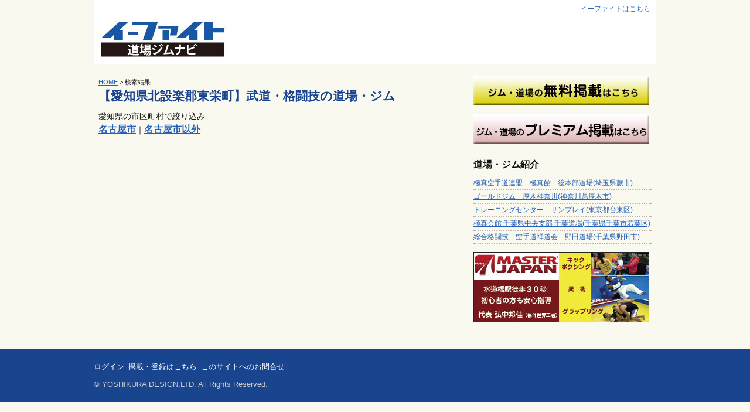

--- FILE ---
content_type: text/html; charset=UTF-8
request_url: https://dojogym.efight.jp/search/?ac%5B%5D=23562
body_size: 23690
content:
<!doctype html>
<!--[if lt IE 7]> <html class="no-js ie6 oldie" lang="ja-JP"> <![endif]-->
<!--[if IE 7]> <html class="no-js ie7 oldie" lang="ja-JP"> <![endif]-->
<!--[if IE 8]> <html class="no-js ie8 oldie" lang="ja-JP"> <![endif]-->
<!--[if gt IE 8]><!--> <html class="no-js" lang="ja-JP"> <!--<![endif]-->
<head>
<!-- Google Tag Manager -->
<script>(function(w,d,s,l,i){w[l]=w[l]||[];w[l].push({'gtm.start':
new Date().getTime(),event:'gtm.js'});var f=d.getElementsByTagName(s)[0],
j=d.createElement(s),dl=l!='dataLayer'?'&l='+l:'';j.async=true;j.src=
'https://www.googletagmanager.com/gtm.js?id='+i+dl;f.parentNode.insertBefore(j,f);
})(window,document,'script','dataLayer','GTM-WQ3RCFS');</script>
<!-- End Google Tag Manager -->
<meta charset="utf-8">
<base href="https://dojogym.efight.jp/" />
<!-- Mobile viewport optimized: j.mp/bplateviewport -->
<meta name="viewport" content="width=device-width,initial-scale=1">
<title>【愛知県北設楽郡東栄町】武道・格闘技の道場・ジム＠イーファイト 道場ジムナビ | 武道・格闘技の道場・ジム検索 |</title>
<link rel="canonical" href="https://dojogym.efight.jp/search/?ac[]=23562">
<meta name="description" content="愛知県北設楽郡東栄町内の武道・格闘技道場、格闘技ジム案内です。空手、キックボクシング、総合格闘技(MMA)、柔術など多くの道場、ジムの登録があります。あなたの近くの道場・ジムがきっと見つかります。道場・ジムの無料登録も受付中！">
<meta name="keywords" content="愛知県北設楽郡東栄町">
<!-- CSS-->
<link rel="stylesheet" type="text/css" href="https://dojogym.efight.jp/wp/wp-content/themes/dojogym/assets/css/normalize.css">
<link rel="stylesheet" type="text/css" href="https://dojogym.efight.jp/wp/wp-content/themes/dojogym/assets/css/grid.css">
<link rel="stylesheet" type="text/css" href="https://dojogym.efight.jp/wp/wp-content/themes/dojogym/assets/css/jquery.bxslider.css">
<link rel="stylesheet" type="text/css" href="https://dojogym.efight.jp/wp/wp-content/themes/dojogym/assets/css/nivo-lightbox.css">
<link rel="stylesheet" type="text/css" href="https://dojogym.efight.jp/wp/wp-content/themes/dojogym/assets/css/pictonic.css">
<link rel="stylesheet" type="text/css" href="https://dojogym.efight.jp/wp/wp-content/themes/dojogym/assets/css/responsive-tabs.css">
<link rel="stylesheet" type="text/css" href="https://dojogym.efight.jp/wp/wp-content/themes/dojogym/assets/css/style.css">
<style type="text/css">#container, #colophon, #f_menu{width:960px;margin:auto}.lede{display:none}.more{display:none}.bx-wrapper #bxphoto img{min-height:380px</style>
<!--[if lt IE 8]><script src="https://dojogym.efight.jp/wp/wp-content/themes/dojogym/assets/js/pictonic.min.js"></script><![endif]-->

<!-- end CSS-->
<!-- JS-->
<!-- modernizr library for IE 6-8 -->
<!--[if lt IE 9]><script src="https://dojogym.efight.jp/wp/wp-content/themes/dojogym/assets/js/libs/modernizr.custom.2.8.3.js"></script><![endif]-->
<script src="//ajax.googleapis.com/ajax/libs/jquery/1.11.0/jquery.min.js"></script>
<script src="https://dojogym.efight.jp/wp/wp-content/themes/dojogym/assets/js/search.js"></script>
<script src="https://dojogym.efight.jp/wp/wp-content/themes/dojogym/assets/js/jquery.bxslider.min.js"></script>
<script src="https://dojogym.efight.jp/wp/wp-content/themes/dojogym/assets/js/jquery.leanModal.min.js"></script>
<script src="https://dojogym.efight.jp/wp/wp-content/themes/dojogym/assets/js/nivo-lightbox.min.js"></script>
<script src="https://dojogym.efight.jp/wp/wp-content/themes/dojogym/assets/js/jquery.showmore.min.js"></script>
<script src="https://dojogym.efight.jp/wp/wp-content/themes/dojogym/assets/js/jquery.responsiveTabs.min.js"></script>
<script src="//maps.googleapis.com/maps/api/js?key=AIzaSyBT6W16EPfIsQAHZFMzHauTzMUWl3_SQzc&v=weekly"></script>
<script type="text/javascript">
$(document).ready(function () {
$('#bxslider').bxSlider({randomStart: true,auto: true,minSlides: 2,maxSlides: 4,moveSlides: 1,slideWidth: 200,slideMargin: 10,captions: true});
$('#bxphoto').bxSlider({adaptiveHeight:true,mode:'fade',pagerCustom:'#bx-pager',controls:false,captions:true});
$('#bxphotomobi').bxSlider({adaptiveHeight:true,mode:'fade',pagerCustom:'#bx-pagermobi',controls:false,captions:true});
$('.clearval').bind('click', function(){$(this.form).find('textarea,:text,select').val('').end().find(':checked').prop('checked', false);});
$('area[rel*=Modal]').leanModal({top: 100, overlay : 0.3, closeButton: ".modal_close", modalparent: "#parentdiv"});
$("#content").each(function () {
var num = $(this).find('.summary').length;
if(num==0){$(this).find('.noresults:first').css('display','block');}
});
$('a.nlbx').nivoLightbox();
$('.newly').showMore({speedDown: 300,speedUp: 300,height: '14.4em',showText: '▼もっと見る',hideText: '▲折りたたむ'});
$('#horizontalTab').responsiveTabs({rotate: false,startCollapsed: false,collapsible: false,setHash: false});
$('.select-tab').on('click', function() {$('#horizontalTab').responsiveTabs('activate', $(this).val());});
$('#content .r-tabs .r-tabs-accordion-title .r-tabs-anchor:last').addClass('map-tab');
$('#content .r-tabs .r-tabs-nav .r-tabs-tab .r-tabs-anchor:last').addClass('map-tab');
/*
$('.map-tab').on('click', function() {
var locations = "[*地図*]";
var latlng = locations.split(",");
var myOptions = {zoom: 15,mapTypeId: google.maps.MapTypeId.ROADMAP,scrollwheel: false};
var mapObj;mapObj = new google.maps.Map(document.getElementById("gmap"), myOptions);var pos = new google.maps.LatLng(latlng[0], latlng[1]);mapObj.setCenter(pos);
var marker = new google.maps.Marker({position: pos,map: mapObj});
(function fixInfoWindow() { var set = google.maps.InfoWindow.prototype.set; google.maps.InfoWindow.prototype.set = function(key, val) { if (key === "map") { if (! this.get("noSupress")) { return; } } set.apply(this, arguments); } })();
});
*/
//$(".morephoto").click(function () {
//var i = $(".morephoto").index(this)
//var p = $("#tab-5").eq(i).offset().top;
//$('html,body').animate({ scrollTop: p }, 'fast');
//return false;
//});
$('table','.info').css('width','auto');
$("#push_city").click(function(){$("#srh_city").toggle();$("#srh_ac").css('display','none');$("#srh_ac2").css('display','none');});
$("#push_ac").click(function(){$("#srh_ac").toggle();$("#srh_city").css('display','none');$("#srh_ac2").css('display','none');});
$("#push_ac2").click(function(){$("#srh_ac2").toggle();$("#srh_city").css('display','none');$("#srh_ac").css('display','none');});
});
</script>
<script type='text/javascript'>
  var googletag = googletag || {};
  googletag.cmd = googletag.cmd || [];
  (function() {
    var gads = document.createElement('script');
    gads.async = true;
    gads.type = 'text/javascript';
    var useSSL = 'https:' == document.location.protocol;
    gads.src = (useSSL ? 'https:' : 'http:') +
      '//www.googletagservices.com/tag/js/gpt.js';
    var node = document.getElementsByTagName('script')[0];
    node.parentNode.insertBefore(gads, node);
  })();
</script>
<script type='text/javascript'>
  googletag.cmd.push(function() {
    googletag.defineSlot('/34849640/dojogym_toprec', [300, 250], 'div-gpt-ad-1437539941733-0').addService(googletag.pubads());
    googletag.pubads().enableSingleRequest();
    googletag.pubads().collapseEmptyDivs();
    googletag.enableServices();
  });
</script>
<!-- end JS-->

<link rel='dns-prefetch' href='//s.w.org' />
<link rel="alternate" type="application/rss+xml" title="イーファイト 道場ジムナビ | 武道・格闘技の道場・ジム検索 | &raquo; 検索結果: &#8220;&#8221; フィード" href="https://dojogym.efight.jp/search/feed/rss2/" />
<link rel='stylesheet' id='wp-block-library-css'  href='https://dojogym.efight.jp/wp/wp-includes/css/dist/block-library/style.min.css?ver=5.5.17' type='text/css' media='all' />
<link rel="https://api.w.org/" href="https://dojogym.efight.jp/wp-json/" /><link rel="EditURI" type="application/rsd+xml" title="RSD" href="https://dojogym.efight.jp/wp/xmlrpc.php?rsd" />
<link rel="wlwmanifest" type="application/wlwmanifest+xml" href="https://dojogym.efight.jp/wp/wp-includes/wlwmanifest.xml" /> 
<meta name="generator" content="WordPress 5.5.17" />
		<style type="text/css" id="wp-custom-css">
			.mwform-checkbox-field{line-height:normal !important}		</style>
		</head>
<body onLoad="setTimeout(function() {window.scrollTo(0, 1)}, 100)" id="1">
<!-- Google Tag Manager (noscript) -->
<noscript><iframe src="https://www.googletagmanager.com/ns.html?id=GTM-WQ3RCFS"
height="0" width="0" style="display:none;visibility:hidden"></iframe></noscript>
<!-- End Google Tag Manager (noscript) -->
<script>
  (function(i,s,o,g,r,a,m){i['GoogleAnalyticsObject']=r;i[r]=i[r]||function(){
  (i[r].q=i[r].q||[]).push(arguments)},i[r].l=1*new Date();a=s.createElement(o),
  m=s.getElementsByTagName(o)[0];a.async=1;a.src=g;m.parentNode.insertBefore(a,m)
  })(window,document,'script','//www.google-analytics.com/analytics.js','ga');

  ga('create', 'UA-3510392-16', 'auto');
  ga('send', 'pageview');

</script>
<div id="container" class="clearfix">
<!-- header area -->
<header class="clearfix">
<p class="efight"><a href="https://efight.jp" target="_blank">イーファイトはこちら</a></p>
<div id="logo"><a href="https://dojogym.efight.jp"><img src="https://dojogym.efight.jp/wp/wp-content/themes/dojogym/assets/img/logo_dojogym.jpg"></a></div>
<div id="banner">
<script type="text/javascript" language="JavaScript">
	   yads_ad_ds = "80680_265338";
	   </script>
	   <script type="text/javascript" language="JavaScript" src="//yads.c.yimg.jp/js/yads.js">
	   </script></div>
</header><!-- end header -->
<!-- main content area -->
<div id="main" role="main">
<!-- content area -->
<div id="content">
<div class="grid_8">
<div itemscope itemtype="http://data-vocabulary.org/Breadcrumb" style="font-size:11px"><a href="https://dojogym.efight.jp" itemprop="url"><span itemprop="title">HOME</span></a> > <span itemprop="title">検索結果</span></div>

<h2 style="margin-bottom:0.5em">【愛知県北設楽郡東栄町】武道・格闘技の道場・ジム</h2><div style="font-size:84%;line-height:1.2em;margin-bottom:0.5em"></div>
<div style="margin-bottom:15px" class="clearfix">愛知県の市区町村で絞り込み<br><b style="font-size:115%"><a id="push_city">名古屋市</a></b>｜<b style="font-size:115%"><a id="push_ac">名古屋市以外</a></b>
<div class="srh clearfix" style="margin-bottom:0;background-color:#ffc;border:none;display:none" id="srh_city">
<form action="search" method="get" id="srhform">
<ul><li class="clearfix">
<div class="labels"><label><input type="checkbox" value="23109" name="ac[]"><a href="https://dojogym.efight.jp/search/?ac[]=23109">名古屋市熱田区(0)</a></label> <label><input type="checkbox" value="23103" name="ac[]"><a href="https://dojogym.efight.jp/search/?ac[]=23103">名古屋市北区(0)</a></label> <label><input type="checkbox" value="23107" name="ac[]"><a href="https://dojogym.efight.jp/search/?ac[]=23107">名古屋市昭和区(2)</a></label> <label><input type="checkbox" value="23101" name="ac[]"><a href="https://dojogym.efight.jp/search/?ac[]=23101">名古屋市千種区(0)</a></label> <label><input type="checkbox" value="23116" name="ac[]"><a href="https://dojogym.efight.jp/search/?ac[]=23116">名古屋市天白区(0)</a></label> <label><input type="checkbox" value="23110" name="ac[]"><a href="https://dojogym.efight.jp/search/?ac[]=23110">名古屋市中川区(0)</a></label> <label><input type="checkbox" value="23106" name="ac[]"><a href="https://dojogym.efight.jp/search/?ac[]=23106">名古屋市中区(2)</a></label> <label><input type="checkbox" value="23105" name="ac[]"><a href="https://dojogym.efight.jp/search/?ac[]=23105">名古屋市中村区(1)</a></label> <label><input type="checkbox" value="23104" name="ac[]"><a href="https://dojogym.efight.jp/search/?ac[]=23104">名古屋市西区(1)</a></label> <label><input type="checkbox" value="23102" name="ac[]"><a href="https://dojogym.efight.jp/search/?ac[]=23102">名古屋市東区(1)</a></label> <label><input type="checkbox" value="23108" name="ac[]"><a href="https://dojogym.efight.jp/search/?ac[]=23108">名古屋市瑞穂区(1)</a></label> <label><input type="checkbox" value="23114" name="ac[]"><a href="https://dojogym.efight.jp/search/?ac[]=23114">名古屋市緑区(2)</a></label> <label><input type="checkbox" value="23111" name="ac[]"><a href="https://dojogym.efight.jp/search/?ac[]=23111">名古屋市港区(0)</a></label> <label><input type="checkbox" value="23112" name="ac[]"><a href="https://dojogym.efight.jp/search/?ac[]=23112">名古屋市南区(2)</a></label> <label><input type="checkbox" value="23115" name="ac[]"><a href="https://dojogym.efight.jp/search/?ac[]=23115">名古屋市名東区(2)</a></label> <label><input type="checkbox" value="23113" name="ac[]"><a href="https://dojogym.efight.jp/search/?ac[]=23113">名古屋市守山区(1)</a></label></div>
<input type="submit" value="検 索" class="search"></li></ul>
</form>
</div>
<div class="srh clearfix" style="margin-bottom:0;background-color:#ffc;border:none;display:none" id="srh_ac">
<form action="search" method="get" id="srhform">
<ul><li class="clearfix">
<div class="labels"><label><input type="checkbox" value="23232" name="ac[]"><a href="https://dojogym.efight.jp/search/?ac[]=23232">愛西市(0)</a></label> <label><input type="checkbox" value="23302" name="ac[]"><a href="https://dojogym.efight.jp/search/?ac[]=23302">愛知郡東郷町(0)</a></label> <label><input type="checkbox" value="23424" name="ac[]"><a href="https://dojogym.efight.jp/search/?ac[]=23424">海部郡大治町(0)</a></label> <label><input type="checkbox" value="23425" name="ac[]"><a href="https://dojogym.efight.jp/search/?ac[]=23425">海部郡蟹江町(0)</a></label> <label><input type="checkbox" value="23427" name="ac[]"><a href="https://dojogym.efight.jp/search/?ac[]=23427">海部郡飛島村(0)</a></label> <label><input type="checkbox" value="23237" name="ac[]"><a href="https://dojogym.efight.jp/search/?ac[]=23237">あま市(0)</a></label> <label><input type="checkbox" value="23212" name="ac[]"><a href="https://dojogym.efight.jp/search/?ac[]=23212">安城市(0)</a></label> <label><input type="checkbox" value="23203" name="ac[]"><a href="https://dojogym.efight.jp/search/?ac[]=23203">一宮市(0)</a></label> <label><input type="checkbox" value="23220" name="ac[]"><a href="https://dojogym.efight.jp/search/?ac[]=23220">稲沢市(2)</a></label> <label><input type="checkbox" value="23215" name="ac[]"><a href="https://dojogym.efight.jp/search/?ac[]=23215">犬山市(0)</a></label> <label><input type="checkbox" value="23228" name="ac[]"><a href="https://dojogym.efight.jp/search/?ac[]=23228">岩倉市(0)</a></label> <label><input type="checkbox" value="23223" name="ac[]"><a href="https://dojogym.efight.jp/search/?ac[]=23223">大府市(1)</a></label> <label><input type="checkbox" value="23202" name="ac[]"><a href="https://dojogym.efight.jp/search/?ac[]=23202">岡崎市(6)</a></label> <label><input type="checkbox" value="23226" name="ac[]"><a href="https://dojogym.efight.jp/search/?ac[]=23226">尾張旭市(0)</a></label> <label><input type="checkbox" value="23206" name="ac[]"><a href="https://dojogym.efight.jp/search/?ac[]=23206">春日井市(0)</a></label> <label><input type="checkbox" value="23214" name="ac[]"><a href="https://dojogym.efight.jp/search/?ac[]=23214">蒲郡市(1)</a></label> <label><input type="checkbox" value="23210" name="ac[]"><a href="https://dojogym.efight.jp/search/?ac[]=23210">刈谷市(0)</a></label> <label><input type="checkbox" value="23561" name="ac[]"><a href="https://dojogym.efight.jp/search/?ac[]=23561">北設楽郡設楽町(0)</a></label> <label><input type="checkbox" value="23562" name="ac[]"><a href="https://dojogym.efight.jp/search/?ac[]=23562">北設楽郡東栄町(0)</a></label> <label><input type="checkbox" value="23563" name="ac[]"><a href="https://dojogym.efight.jp/search/?ac[]=23563">北設楽郡豊根村(0)</a></label> <label><input type="checkbox" value="23234" name="ac[]"><a href="https://dojogym.efight.jp/search/?ac[]=23234">北名古屋市(0)</a></label> <label><input type="checkbox" value="23233" name="ac[]"><a href="https://dojogym.efight.jp/search/?ac[]=23233">清須市(0)</a></label> <label><input type="checkbox" value="23217" name="ac[]"><a href="https://dojogym.efight.jp/search/?ac[]=23217">江南市(1)</a></label> <label><input type="checkbox" value="23219" name="ac[]"><a href="https://dojogym.efight.jp/search/?ac[]=23219">小牧市(0)</a></label> <label><input type="checkbox" value="23221" name="ac[]"><a href="https://dojogym.efight.jp/search/?ac[]=23221">新城市(0)</a></label> <label><input type="checkbox" value="23204" name="ac[]"><a href="https://dojogym.efight.jp/search/?ac[]=23204">瀬戸市(0)</a></label> <label><input type="checkbox" value="23227" name="ac[]"><a href="https://dojogym.efight.jp/search/?ac[]=23227">高浜市(0)</a></label> <label><input type="checkbox" value="23231" name="ac[]"><a href="https://dojogym.efight.jp/search/?ac[]=23231">田原市(0)</a></label> <label><input type="checkbox" value="23441" name="ac[]"><a href="https://dojogym.efight.jp/search/?ac[]=23441">知多郡阿久比町(0)</a></label> <label><input type="checkbox" value="23447" name="ac[]"><a href="https://dojogym.efight.jp/search/?ac[]=23447">知多郡武豊町(0)</a></label> <label><input type="checkbox" value="23442" name="ac[]"><a href="https://dojogym.efight.jp/search/?ac[]=23442">知多郡東浦町(0)</a></label> <label><input type="checkbox" value="23445" name="ac[]"><a href="https://dojogym.efight.jp/search/?ac[]=23445">知多郡南知多町(0)</a></label> <label><input type="checkbox" value="23446" name="ac[]"><a href="https://dojogym.efight.jp/search/?ac[]=23446">知多郡美浜町(0)</a></label> <label><input type="checkbox" value="23224" name="ac[]"><a href="https://dojogym.efight.jp/search/?ac[]=23224">知多市(1)</a></label> <label><input type="checkbox" value="23225" name="ac[]"><a href="https://dojogym.efight.jp/search/?ac[]=23225">知立市(1)</a></label> <label><input type="checkbox" value="23208" name="ac[]"><a href="https://dojogym.efight.jp/search/?ac[]=23208">津島市(0)</a></label> <label><input type="checkbox" value="23222" name="ac[]"><a href="https://dojogym.efight.jp/search/?ac[]=23222">東海市(1)</a></label> <label><input type="checkbox" value="23216" name="ac[]"><a href="https://dojogym.efight.jp/search/?ac[]=23216">常滑市(0)</a></label> <label><input type="checkbox" value="23229" name="ac[]"><a href="https://dojogym.efight.jp/search/?ac[]=23229">豊明市(2)</a></label> <label><input type="checkbox" value="23207" name="ac[]"><a href="https://dojogym.efight.jp/search/?ac[]=23207">豊川市(1)</a></label> <label><input type="checkbox" value="23211" name="ac[]"><a href="https://dojogym.efight.jp/search/?ac[]=23211">豊田市(1)</a></label> <label><input type="checkbox" value="23201" name="ac[]"><a href="https://dojogym.efight.jp/search/?ac[]=23201">豊橋市(5)</a></label> <label><input type="checkbox" value="23238" name="ac[]"><a href="https://dojogym.efight.jp/search/?ac[]=23238">長久手市(1)</a></label> <label><input type="checkbox" value="23213" name="ac[]"><a href="https://dojogym.efight.jp/search/?ac[]=23213">西尾市(1)</a></label> <label><input type="checkbox" value="23342" name="ac[]"><a href="https://dojogym.efight.jp/search/?ac[]=23342">西春日井郡豊山町(0)</a></label> <label><input type="checkbox" value="23230" name="ac[]"><a href="https://dojogym.efight.jp/search/?ac[]=23230">日進市(0)</a></label> <label><input type="checkbox" value="23361" name="ac[]"><a href="https://dojogym.efight.jp/search/?ac[]=23361">丹羽郡大口町(0)</a></label> <label><input type="checkbox" value="23362" name="ac[]"><a href="https://dojogym.efight.jp/search/?ac[]=23362">丹羽郡扶桑町(0)</a></label> <label><input type="checkbox" value="23501" name="ac[]"><a href="https://dojogym.efight.jp/search/?ac[]=23501">額田郡幸田町(1)</a></label> <label><input type="checkbox" value="23205" name="ac[]"><a href="https://dojogym.efight.jp/search/?ac[]=23205">半田市(0)</a></label> <label><input type="checkbox" value="23209" name="ac[]"><a href="https://dojogym.efight.jp/search/?ac[]=23209">碧南市(0)</a></label> <label><input type="checkbox" value="23236" name="ac[]"><a href="https://dojogym.efight.jp/search/?ac[]=23236">みよし市(1)</a></label> <label><input type="checkbox" value="23235" name="ac[]"><a href="https://dojogym.efight.jp/search/?ac[]=23235">弥富市(0)</a></label></div>
<input type="submit" value="検 索" class="search"></li></ul>
</form>
</div>
</div>

<p style="margin-top:20px">
</p>
</div>
<div class="grid_4">
<!-- /34849640/dojogym_toprec -->
<div id='div-gpt-ad-1437539941733-0' style='height:250px; width:300px;'>
<script type='text/javascript'>
googletag.cmd.push(function() { googletag.display('div-gpt-ad-1437539941733-0'); });
</script>
</div>
<p class="asidepr"><a href="https://dojogym.efight.jp/entry/"><img src="https://dojogym.efight.jp/wp/wp-content/themes/dojogym/assets/img/reg_entry.jpg" alt="道場・ジムの無料掲載はこちら" title="道場・ジムの無料掲載はこちら"></a></p>
<p class="asidepr"><a href="https://dojogym.efight.jp/apply/"><img src="https://dojogym.efight.jp/wp/wp-content/themes/dojogym/assets/img/reg_premium.jpg" alt="道場・ジムのプレミアム掲載はこちら" title="道場・ジムのプレミアム掲載はこちら"></a></p>
<p style="margin-top:20px">
</p>
<h3 style="margin-top:20px">道場・ジム紹介</h3>
<ul style="list-style-type:none;padding:0;line-height:1.4em;font-size:88%">
<li style="border-bottom:2px dotted #c1b1a1;padding:2px 0"><a href="https://dojogym.efight.jp/kyokushinkan/">極真空手道連盟　極真館　総本部道場(埼玉県蕨市)</a></li>
<li style="border-bottom:2px dotted #c1b1a1;padding:2px 0"><a href="https://dojogym.efight.jp/goldsgym_atsugi/">ゴールドジム　厚木神奈川(神奈川県厚木市)</a></li>
<li style="border-bottom:2px dotted #c1b1a1;padding:2px 0"><a href="https://dojogym.efight.jp/sunplay/">トレーニングセンター　サンプレイ(東京都台東区)</a></li>
<li style="border-bottom:2px dotted #c1b1a1;padding:2px 0"><a href="https://dojogym.efight.jp/kyokushinkaikan_chiba/">極真会館 千葉県中央支部 千葉道場(千葉県千葉市若葉区)</a></li>
<li style="border-bottom:2px dotted #c1b1a1;padding:2px 0"><a href="https://dojogym.efight.jp/zendo_noda/">総合格闘技　空手道禅道会　野田道場(千葉県野田市)</a></li>
</ul>
<p class="asidepr"><a href="http://master-japan.com/" target="_blank"><img src="https://dojogym.efight.jp/wp/wp-content/themes/dojogym/assets/img/masterjapan.jpg" alt="マスタージャパン" title="マスタージャパン"></a></p>
<p style="margin-top:20px">
</p>
</div>
</div><!-- #end content area -->
</div><!-- #end main -->

</div><!--! end of #container -->
<!-- footer area -->
<footer>
<div id="f_menu" class="clearfix"><ul><li><a href="https://dojogym.efight.jp/manager">ログイン</a></li><li><a href="https://dojogym.efight.jp/register/">掲載・登録はこちら</a></li><li><a href="mailto:dojogym@efight.jp">このサイトへのお問合せ</a></li></ul></div>
<div id="colophon" class="clearfix">&#169; YOSHIKURA DESIGN,LTD. All Rights Reserved.</div>
</footer>

<script type='text/javascript' src='https://dojogym.efight.jp/wp/wp-includes/js/wp-embed.min.js?ver=5.5.17' id='wp-embed-js'></script>
</body>
</html>

--- FILE ---
content_type: text/html; charset=utf-8
request_url: https://www.google.com/recaptcha/api2/aframe
body_size: 267
content:
<!DOCTYPE HTML><html><head><meta http-equiv="content-type" content="text/html; charset=UTF-8"></head><body><script nonce="Z9ECDyV3Jym0VDSlnx4e7g">/** Anti-fraud and anti-abuse applications only. See google.com/recaptcha */ try{var clients={'sodar':'https://pagead2.googlesyndication.com/pagead/sodar?'};window.addEventListener("message",function(a){try{if(a.source===window.parent){var b=JSON.parse(a.data);var c=clients[b['id']];if(c){var d=document.createElement('img');d.src=c+b['params']+'&rc='+(localStorage.getItem("rc::a")?sessionStorage.getItem("rc::b"):"");window.document.body.appendChild(d);sessionStorage.setItem("rc::e",parseInt(sessionStorage.getItem("rc::e")||0)+1);localStorage.setItem("rc::h",'1768588772854');}}}catch(b){}});window.parent.postMessage("_grecaptcha_ready", "*");}catch(b){}</script></body></html>

--- FILE ---
content_type: text/css
request_url: https://dojogym.efight.jp/wp/wp-content/themes/dojogym/assets/css/style.css
body_size: 18137
content:
/* ==|== primary styles =====================================================
   Author: www.prowebdesign.ro
   Write your own styles here.
   ========================================================================== */
html{overflow-y: scroll}

/* typography */
body{
	color:#111;/*color:#666;*/
	font-family:"メイリオ","Meiryo","ヒラギノ角ゴ ProN W3","Hiragino Kaku Gothic ProN","ＭＳ Ｐゴシック","MS P Gothic", 'Cuprum', Arial, Helvetica, sans-serif;
	/*font-weight: bold;*/
	font-size:1em;
	line-height:normal;
	}
h1, h2, h3, h4, h5, h6{
	color:#333;
	/*font-weight:normal;*/
	font-family:"メイリオ","Meiryo","ヒラギノ角ゴ ProN W3","Hiragino Kaku Gothic ProN","ＭＳ Ｐゴシック","MS P Gothic", 'Cuprum', Arial, Helvetica, sans-serif;
	line-height:120%;
	margin:0;
	padding:0;
	}

/* links */
a:link,a:visited{color:#245fbb;}
a:hover,a:active{color:#f18d05}
a:hover{text-decoration:none;}

a#push_city,a#push_ac,a#push_ac2,a.push_ac,a.push_ac2{color:#fff;cursor:pointer;text-decoration:none}
a#push_city:hover,a#push_city:active,a#push_ac:hover,a#push_ac:active,a#push_ac2:hover,a#push_ac2:active,a.push_ac:hover,a.push_ac:active,a.push_ac2:hover,a.push_ac2:active{color:#fff}

b a#push_city,b a#push_ac,b a#push_ac2{color:#245fbb;text-decoration:underline;cursor:pointer}
b a#push_city:hover,b a#push_city:active,b a#push_ac:hover,b a#push_ac:active,b a#push_ac2:hover,b a#push_ac2:active{color:#f18d05}
b a#push_city:hover,b a#push_ac:hover,b a#push_ac2:hover{text-decoration:none}

/* structure */
#container, #colophon, #f_menu{max-width: 960px;margin: auto;}

header{margin: 0 0 15px;padding:5px 0;background-color:#fff}
header, header nav, #main, footer{width:100%}
#logo{float:left;padding-left:1%}
#banner{float:right;padding-right:0;width:728px}
header h1{font-size:3.2em;}
header h2{font-size:1.8em;}
header .efight{width:100%;text-align:right;margin:0 0 10px}
header .efight a{margin-right:10px;font-size:72%}
header .slogan{margin:3px 0 0}

#main, footer{font-size:.875em;line-height:1.6em;}
#main p{margin:0;}

#content{/*float:right;float:left;*/margin:0 0 20px 0;}
#content ul, #content ol{margin: 1em 0;padding: 0 0 0 40px;}
#content dd{margin: 0 0 0 40px;}

/* RESPONSIVE IMAGES IN CONTENT AREA!! IF YOU WANT IMAGES TO BE RESPONSIVE EVERYWHERE, WRITE ANOTHER CSS RULE */
#content img{max-width:100%;height:auto}
#main p.asidepr{margin-bottom:10px}
#main p.asidepr img{max-width:300px !important}
#main #div-gpt-ad-1437539941733-0{margin-bottom:20px}

aside {float:left;margin:0 0 40px 0;}
#secondary-navigation{margin-bottom:20px;}
#secondary-navigation ul li a{
	background:#E6E6E6;
	display:block;
	margin:5px 0;
	padding:7px;}
#secondary-navigation ul li a:hover{
	background:#ccc;
	color:#fff;}

footer{clear:both;font-size:80%;padding:20px 0;}

/*colors and bgs*/
body{background:#f9f9ef;/*url(../images/bg.png)*/}
h1, h2, h3, h4, h5, h6{/*color:#8ebd01;color:#f18d05;*/text-shadow:0 2px 0px #fff;}
#content h2{color:#19448e}
#content h3{color:#111}
footer{background-color:#19448e;/*background:url(../images/footer-bg.png) top repeat-x;*/color:#ccc;}
footer h1, footer h2, footer h3, footer h4{color:#CCC;margin-bottom:10px;text-shadow:none;}
footer ul{margin:0 0 0 8%;}

/* search area */
#area_map{width:220px;float:left;}
#area_menu{width:375px;margin:auto;float:right;/*background-image:url(/wp/wp-content/themes/dojogym/assets/img/japan.png);background-repeat:no-repeat;background-position:center center;background-size:contain*/}
#area_menu dl{font-size:80%;margin-top:0}
#area_menu dl dt{width:7.5em;clear:left;float:left}
#area_menu dl dt.area01{color:#6cc}
#area_menu dl dt.area02{color:#39c}
#area_menu dl dt.area03{color:#fc0}
#area_menu dl dt.area04{color:#093}
#area_menu dl dt.area05{color:#03f}
#area_menu dl dt.area06{color:#f90}
#area_menu dl dt.area07{color:#f00}
#area_menu dl dt.area08{color:#f06}
#area_menu dl dt.area09{color:#93c}
#area_menu dl dt.area10{color:#c30}
#area_menu dl dt:before{content:'●'}
#area_menu dl dd{margin-left:8em}
#area_menu dl dd ul{margin:0;padding:0;list-style:none}
#area_menu dl dd ul li{float:left;margin-right:4px}
#area_menu a{background:rgba(255, 255, 255, 0.6)}

/* search others */
div.inp_s{width:39%;float:left}
div.inp_w{width:58.5%;float:right}
div.inp_s form#srhform ul li.flo{min-width:195px}
div.inp_w form#srhform ul li.flo{min-width:315px}
div.srh{margin-bottom:15px;padding:10px;border:1px solid #8ebd01;border-radius:6px;background-color:#fff}
div.srh h2{font-size:128%;color:#32742c;margin-right:15px}
div.srh .labels{float:left;margin-right:5px}
div.srh .btn{float:right;margin-right:5px}
.srh label{font-size:88%;margin-right:10px;margin-bottom:1px;float:left;display:block}
.srh input[type="checkbox"]{margin-right:3px}
.srh input.short[type="text"]{width:120px}
.srh input.middle[type="text"]{width:240px}
#content form#srhform ul{list-style:none;margin:0;padding:0}
#content form#srhform ul li{padding:0 0 0.5em}
#content form#srhform ul li.flo{float:left}
#content form#srhform ul li.wide{border-top:1px solid #c1b1a1;clear:left;padding-top:0.5em}
#content form#srhform .buttons{text-align:right;margin-top:0.5em}
.buttons .clearval{color:#f44;font-weight:bold;font-size:85%;border:1px solid #c1b1a1;border-radius:6px}
.buttons .clearval:hover{border:1px solid #f88}
.buttons .search{font-size:117%;font-weight:bold;width:99.77%;height:46px;margin:0.5em 0 0;border:1px solid #c1b1a1;border-radius:6px}
.buttons .search:hover{background-color:#8ebd01;border:1px solid #32742c}
#content #cf_entry_form .buttons,#content #cf_apply_form .buttons{text-align:center;margin-top:0.5em}
.buttons .conf{font-weight:bold;height:30px;border:1px solid #c1b1a1;border-radius:6px}
.buttons .conf:hover{background-color:#8ebd01;border:1px solid #32742c}
.buttons .send{font-weight:bold;height:30px;border:1px solid #c1b1a1;border-radius:6px}
.buttons .send:hover{background-color:#8ebd01;border:1px solid #32742c}
.buttons .return{font-weight:bold;border:1px solid #c1b1a1;border-radius:6px}
.buttons .return:hover{border:1px solid #f18d05}
.wp-pagenavi { margin: 30px 0;}
.wp-pagenavi .current { display: inline-block;
padding: 3px 8px;
border: 1px solid #ccc;
margin-right: 2px;
background: #fff;
font-weight:bold;}
.wp-pagenavi a {display: inline-block;
padding: 3px 8px;
border: 1px solid #ccc;
margin-right: 2px;
background: #fff;
text-decoration:none;}
/* footer menu */
#f_menu{color:#fff}
#f_menu ul{margin:0;padding:0;list-style:none}
#f_menu ul li{float:left;padding:0 7px 10px 0}
#f_menu ul li a{color:#fff}

/* table */
table.info{width:100%;border:1px solid #c1b1a1}
table.info tbody tr th,table.info tr td{border:1px solid #c1b1a1;padding:5px 7px}
table.info tbody tr th{width:12%;text-align:left;background-color:#ffc}
table.info tbody tr td{background-color:#fff}
#content table.info tbody tr td img{max-width:785px}
table.info thead tr th{width:auto;background-color:#ffc}
.grid_8 table.info tbody tr th{width:18%}

/* mailform */
table.mailfm{width:100%;border:1px solid #c1b1a1;margin:1em auto}
table.mailfm tbody tr th,table.mailfm tr td{border:1px solid #c1b1a1;padding:5px 7px}
table.mailfm tbody tr th{width:29%;text-align:left;background-color:#ffc}
table.mailfm tbody tr td{background-color:#fff}
table.mailfm thead tr th{width:auto;background-color:#ffc}
table.mailfm tbody tr td textarea{display:block;width:80%}
table.mailfm tbody tr td label{display:block;font-size:92%;margin-right:10px;margin-bottom:1px;float:left}
table.mailfm tbody tr td input[type="checkbox"],table.mailfm tbody tr td input[type="radio"]{margin-right:3px}
table.mailfm tbody tr td input.short[type="text"]{width:50%}
table.mailfm tbody tr td input.middle[type="text"]{width:70%}
table.mailfm tbody tr td input.long[type="text"]{width:95%}
span.require{font-weight:normal;color:#f00}
.note{font-size:90%;color:#32742c;line-height:118%}
.readonly { background: #f0f0f0; color: #555; border: 1px solid #aaa;}
table.mailfm tbody tr td label .note{font-size:100%}
p.error{color:#f00}
table.mailfm tbody tr td input.zip0{width:40px}
table.mailfm tbody tr td input.zip1{width:50px}

/*linkbanner*/
div.linkbanner{border-width:0 1px 1px;border-style:solid;border-color:#c1b1a1}
div.linkbanner p{padding:5px 7px}
div.linkbanner p.step{background-color:#ffc;border-width:1px 0;border-style:solid;border-color:#c1b1a1;padding:0 7px}
div.linkbanner p code{ilne-height:1em}
p.darr{text-align:center}

/* guide */
table.guide{width:100%;border:1px solid #c1b1a1}
table.guide thead tr th,table.guide tfoot tr th{width:50%;border:1px solid #c1b1a1;padding:5px 7px}
table.guide tbody tr th,table.guide tr td{border:1px solid #c1b1a1;padding:5px 7px}
table.guide tbody tr th{background-color:#dedede}
table.guide tbody tr td{background-color:#fff;font-size:95%;line-height:125%}
#content table.guide tbody tr td ul{list-style-position:outside;margin:0;padding:0 0 0 1em}

/* images */
#main .ctrimg p.img{text-align:center;vertical-align:middle;line-height:0;margin-bottom:6px}
.photo{padding-left:0 !important}
.photo li{text-align:center}
#main .photo li p.img{background-color:#ccc;height:100px;overflow:hidden;margin:0 auto !important}
#content .photo li p img{max-width:none !important;height:100% !important}
.capt{font-size:85%;line-height:122%;text-align:left !important}
.caption{padding:3px}

/* movies */
.movie{padding-left:0 !important;list-style-type:none}
.movie li p{position:relative;padding-top:56.25%}
.movie li p iframe{position: absolute;top: 0;right: 0;width: 100% !important;height: 100% !important}

/* qanda */
table.qa{width:100%;border:1px solid #c1b1a1;margin-bottom:0.3em}
table.qa tbody tr th,table.qa tr td{border:1px solid #c1b1a1;padding:5px 7px}
table.qa tbody tr th{width:2em;vertical-align:middle;color:#fff}
table.qa tbody tr th.q{background-color:#f18d05}
table.qa tbody tr td.q{background-color:#ffc;font-weight:bold}
table.qa tbody tr th.a{background-color:#66901b}

/* ditto */
.summary{border-color:/*#8ebd01*/#f7c114 #aaa;border-radius:6px;border-style:solid;border-width:2px 1px;background-color:#fff;margin:0 0 5px;padding:10px 5px 0}
.intro{background-color:#ffc;padding:3px 4px;font-size:85%;border-top:1px solid #c1b1a1;border-bottom:1px solid #c1b1a1;line-height:1.2em}
.desc{font-size:88%;line-height:1.5em}
.desc span.mail{margin-left:5px}
.summary div.grid_10,.summary div.grid_6,.summary div.grid_5,.summary div.grid_3,.summary div.grid_2{margin-bottom:10px}
.summary div.grid_10 h3 a,.summary div.grid_5 h3 a{/*color:#32742c;*/text-decoration:none}
.summary p.show{text-align:center;border:1px solid /*#8ebd01*/#245fbb;background-color:/*#8ebd01*/#245fbb;border-radius:6px;padding:1px 0;font-weight:bold}
.summary p.show a{text-decoration:none;display:block;color:#fff}
.noresults{border:1px solid #c1b1a1;border-radius:6px;background-color:#ffc;margin:0 0 5px;padding:10px 5px 0}

.paginate {margin: 30px 0 !important;}
.paginate a, .paginate .ditto_currentpage {display: inline-block; padding: 3px 8px; border: 1px solid #ccc; margin-right: 2px; background: #fff;}
.paginate a {text-decoration: none;}
.paginate .ditto_currentpage {font-weight: bold;}

/* googlemap */
#gmap img{max-width:none !important}

/* Tabs container */
#content .r-tabs {
	position: relative;
}

#content .r-tabs .r-tabs-nav {
	margin-bottom: -1px !important;
}

/* Tab element */
#content .r-tabs .r-tabs-nav .r-tabs-tab {
	position: relative;
}

/* Tab anchor */
#content .r-tabs .r-tabs-nav .r-tabs-anchor {
	display: inline-block;
	padding: 4px 8px 1px;
	text-decoration: none;
	font-size: 14px;
	font-weight: bold;
	color: /*#32742c;*/ #111;
	background-color: #fff;
	border-top-left-radius: 6px;
	border-top-right-radius: 6px;
	border-width: 1px;
	border-color: /*#6baa0a;*/ #111;
	border-style: solid;
}

/* Disabled tab */
#content .r-tabs .r-tabs-nav .r-tabs-state-disabled {
	/* opacity: 0.5; */
display:none;
}

/* Active state tab anchor */
#content .r-tabs .r-tabs-nav .r-tabs-state-active .r-tabs-anchor {
	color: /*#fff;*/#111;
	background-color:/* #6baa0a;*/#f7c114;
	border-top-right-radius: 6px;
	border-top-left-radius: 6px;
	border-width: 1px;
	border-color: /*#6baa0a;*/ #111;
	border-style: solid;
}

/* Tab panel */
#content .r-tabs .r-tabs-panel {
	background-color: white;
	border-width: 5px 1px;
	border-color: /*#6baa0a;*/#111;
	border-style: solid;
	border-top-right-radius: 6px;
	border-bottom-right-radius: 6px;
	border-bottom-left-radius: 6px;
}

/* Modal window */
#lean_overlay{position: fixed; z-index:100;top: 0px;left: 0px;height: 100%;width: 100%;background: #32742c;display: none}
#area02,#area03,#area04,#area05,#area06,#area07,#area08,#area09{background: none repeat scroll 0 0 #FFFFFF;box-shadow: 0 0 4px rgba(0, 0, 0, 0.7);display: none;padding: 30px;width: 300px;border:1px solid #8ebd01;border-radius:6px}
.modal_close{position:absolute;bottom:12px;right:12px;display:block;width:14px;height:14px;z-index:2;text-decoration:none}

/* slideshow */
#content ul.bxslider{margin:0;padding:0}
.bx-wrapper .bx-loading{background: url(/wp/wp-content/themes/dojogym/assets/img/bx_loader.gif) center center no-repeat #fff}
.bx-wrapper .bx-prev{background: url(/wp/wp-content/themes/dojogym/assets/img/controls.png) no-repeat 0 -32px}
.bx-wrapper .bx-next{background: url(/wp/wp-content/themes/dojogym/assets/img/controls.png) no-repeat -43px -32px}
.bx-wrapper .bx-controls-auto .bx-start{background: url(/wp/wp-content/themes/dojogym/assets/img/controls.png) -86px -11px no-repeat}
.bx-wrapper .bx-controls-auto .bx-stop{background: url(/wp/wp-content/themes/dojogym/assets/img/controls.png) -86px -44px no-repeat}
div.bx-wrapper {margin-bottom:40px !important}
.bx-wrapper .bx-caption span {font-family:"メイリオ","Meiryo","ヒラギノ角ゴ ProN W3","Hiragino Kaku Gothic ProN","ＭＳ Ｐゴシック","MS P Gothic", 'Cuprum', Arial, Helvetica, sans-serif;padding: 2px 3px;line-height:123%}
.lphoto{background-color:#ccc}
.lphoto .grid_10{width:84%}
.lphoto .grid_2{width:12.66667%}
.lphoto .grid_10,.lphoto .grid_2{margin-bottom:0}
.lphoto div.bx-wrapper{margin-bottom:0 !important;padding:7px 0 7px 7px}
.lphoto div.bx-wrapper .bx-viewport{border:none;box-shadow:none;left:0;background-color:#ccc}
.lphoto #bx-pager,.lphoto #bx-pagermobi{margin:3% 10%}
.bx-wrapper #bxphoto img{margin:0 auto;max-height:380px}
.bx-wrapper #bxphoto .bx-caption,.bx-wrapper #bxphotomobi .bx-caption{background:none repeat scroll 0 0 rgba(204, 204, 204, 0.75);text-align:center}
.bx-wrapper #bxphoto .bx-caption span,.bx-wrapper #bxphotomobi .bx-caption span{color:#111;font-weight:bold;font-size:0.9em;padding:2px 0 0;line-height:1.1em}
#content .lphoto #bx-pager a,#content .lphoto #bx-pagermobi a{line-height:1.1em}
#content .lphoto #bx-pager a img,#content .lphoto #bx-pagermobi a img{border:3px solid #eee;opacity:0.6}
#content .lphoto #bx-pager a.active img,#content .lphoto #bx-pagermobi a.active img{border:3px solid #f18d05;opacity:1.0}

/* lede */
/* .lede{display:none}
.more{display:none} */

/* inst */
p#position{font-weight:bold;font-size:96%}
span.iname{font-size:108%}

/* showmore */
.showmore_content{position:relative;overflow:hidden;margin-bottom:10px}
.showmore_trigger{height:35px;line-height:35px;cursor:pointer;
/*background-color:#8ebd01;border:1px solid #8ebd01;*/
background-color:#245fbb;border:1px solid #245fbb;border-radius:6px;color:#fff;font-weight:bold;text-align:center}
.showmore_trigger span{display:block}

/* menu */
.mb_menuwrap,.mb_menu{display:none}

/* adsense */
#content .grid_8 .pcmain-sfooter{display:block}
#content .grid_4 .pcmain-sfooter{display:none}
#content .grid_4 .side{display:block}
#banner .header{display:block}

/* fluct */
div#[id^="sp_"]{display:none !important}

/* mailcopy */
.mailcopy{font-size:12px;}
.mailcopy:hover{background:#fff;color:#000;cursor:pointer;}

/* ==|== non-semantic helper classes ========================================
   ========================================================================== */

/* For image replacement */
.ir { display: block; border: 0; text-indent: -999em; overflow: hidden; background-color: transparent; background-repeat: no-repeat; text-align: left; direction: ltr; }
.ir br { display: none; }

/* Hide from both screenreaders and browsers: h5bp.com/u */
.hidden { display: none !important; visibility: hidden; }

/* Hide only visually, but have it available for screenreaders: h5bp.com/v */
.visuallyhidden { border: 0; clip: rect(0 0 0 0); height: 1px; margin: -1px; overflow: hidden; padding: 0; position: absolute; width: 1px; }

/* Extends the .visuallyhidden class to allow the element to be focusable when navigated to via the keyboard: h5bp.com/p */
.visuallyhidden.focusable:active, .visuallyhidden.focusable:focus { clip: auto; height: auto; margin: 0; overflow: visible; position: static; width: auto; }

/* Hide visually and from screenreaders, but maintain layout */
.invisible { visibility: hidden; }

/* Contain floats: h5bp.com/q */
.clearfix:before, .clearfix:after { content: ""; display: table; }
.clearfix:after { clear: both; }
.clearfix { zoom: 1; }

/* ==|== print styles =======================================================
   Print styles.
   Inlined to avoid required HTTP connection: h5bp.com/r
   ========================================================================== */

@media print {
  /** { background: transparent !important; color: black !important; text-shadow: none !important; filter:none !important; -ms-filter: none !important; }*/ /* Black prints faster: h5bp.com/s */
  /*a, a:visited { text-decoration: underline; }
  a[href]:after { content: " (" attr(href) ")"; }
  abbr[title]:after { content: " (" attr(title) ")"; }
  .ir a:after, a[href^="javascript:"]:after, a[href^="#"]:after { content: ""; }*/  /* Don't show links for images, or javascript/internal links */
  /*pre, blockquote { border: 1px solid #999; page-break-inside: avoid; }
  thead { display: table-header-group; }*/ /* h5bp.com/t */
  /*tr, img { page-break-inside: avoid; }
  img { max-width: 100% !important; }
  @page { margin: 0.5cm; }
  p, h2, h3 { orphans: 3; widows: 3; }
  h2, h3 { page-break-after: avoid; }*/
}

/* Rich Text Editor ----------- */
body.mceContentBody{background-color:#fff}

--- FILE ---
content_type: application/javascript
request_url: https://dojogym.efight.jp/wp/wp-content/themes/dojogym/assets/js/search.js
body_size: 2837
content:
var params = {
	ac: "JP",
	//appid: "dj0zaiZpPXY0Z2FtRHhQdXZsSSZzPWNvbnN1bWVyc2VjcmV0Jng9ZGU-",
	appid: "dj00aiZpPVBTOTBHWktzVkcyayZzPWNvbnN1bWVyc2VjcmV0Jng9MTU-",
	//url: "http://search.olp.yahooapis.jp/OpenLocalPlatform/V1/addressDirectory",	// OLD REQUEST URL
	url: "https://map.yahooapis.jp/search/address/V1/addressDirectory",
	output: "json"
}

var tg;
var xml = {};

$(function() {

	// init
	$("#search_line").empty().append('<option value="">（都道府県を選択してください）</option>');

	$.ajax({
		url: params.url,
		data: {
			ac: params.ac,
			appid: params.appid,
			output: params.output,
			mode: "2"
		},
		dataType: 'jsonp',
		crossDomain: true,
		success: function(res) {
			if (res.Feature[0].Property.AddressDirectory) {
				for (var i = 0; i < res.Feature[0].Property.AddressDirectory.length; i++) {
					var data = res.Feature[0].Property.AddressDirectory[i];
					$("#search_pref").append('<option value="' + data.AreaCode + '">' + data.Name + '</option>');
				}
			}
		}
	});

	$("#search_pref").change(function() {
		$("#search_city").empty().append('（都道府県を選択してください）');
		$.ajax({
			url: params.url,
			data: {
				ac: $(this).val(),
				appid: params.appid,
				output: params.output,
				mode: "2"
			},
			dataType: 'jsonp',
			crossDomain: true,
			success: function(res) {
				if (res.Feature[0].Property.AddressDirectory) {
					$("#search_city").empty();
					for (var i =0; i < res.Feature[0].Property.AddressDirectory.length; i++) {
						var data = res.Feature[0].Property.AddressDirectory[i];
						$("#search_city").append('<label><input type="checkbox" name="ac[]" value="' + data.AreaCode + '">' + data.Name + '</label> ');
					}
				}
			}
		});

		// 路線一覧の取得
		tg = "rosen";
		$("#search_line").empty().append('<option value="">（' + (!$(this).val() ? '都道府県を' : '') + '選択してください）</option>');
		$.ajax({
			url: "https://yoshikuradesign.sakura.ne.jp/ekidata/output/api/p/" + parseInt($(this).val()) + ".json",
			dataType: "script",
			crossDomain: true
		});

	});

	// 駅一覧の取得
	$("#search_line").change(function() {
		tg = "eki";
		$("#search_station").empty().append('路線を選択してください');
		$.ajax({
			url: "https://yoshikuradesign.sakura.ne.jp/ekidata/output/api/l/" + $(this).val() + ".json",
			dataType: "jsonp",
			crossDomain: true
		});
	});

});


xml.onload = function(r) {
	if (tg == "rosen") {
		for (var i=0; i<r.line.length; i++) {
			$("#search_line").append('<option value="' + r.line[i].line_cd + '">' + r.line[i].line_name + '</option>');
		}
	}
	if (tg == "eki") {
		if (r.station_l) {
			$("#search_station").empty();
			for (var i=0; i<r.station_l.length; i++) {
				$("#search_station").append('<label><input type="checkbox" name="st[]" value="' + r.station_l[i].station_cd + '">' + r.station_l[i].station_name + '</label> ');
			}
		}
	}
}

--- FILE ---
content_type: text/javascript; charset=UTF-8
request_url: https://yads.yjtag.yahoo.co.jp/tag?s=80680_265338&fr_id=yads_9642358-0&u=https%3A%2F%2Fdojogym.efight.jp%2Fsearch%2F%3Fac%255B%255D%3D23562&pv_ts=1768588768667&cu=https%3A%2F%2Fdojogym.efight.jp%2Fsearch%2F%3Fac%5B%5D%3D23562&suid=c4a28fb0-c86d-470c-8ec6-328c0b1f3fc1
body_size: 778
content:
yadsDispatchDeliverProduct({"dsCode":"80680_265338","patternCode":"80680_265338-290764","outputType":"js_frame","targetID":"","requestID":"aa0bb569f9996677832974cc655018f6","products":[{"adprodsetCode":"80680_265338-290764-317020","adprodType":12,"adTag":"<script onerror=\"YJ_YADS.passback()\" type=\"text/javascript\" src=\"//yj-a.p.adnxs.com/ttj?id=14618612&position=above&rla=SSP_FP_CODE_RLA&rlb=SSP_FP_CODE_RLB&size=728x90\"></script>","width":"728","height":"90"},{"adprodsetCode":"80680_265338-290764-317019","adprodType":3,"adTag":"<script onerror='YJ_YADS.passback()' src='https://yads.yjtag.yahoo.co.jp/yda?adprodset=80680_265338-290764-317019&cb=1768588772887&cu=https%3A%2F%2Fdojogym.efight.jp%2Fsearch%2F%3Fac%5B%5D%3D23562&pv_id=aa0bb569f9996677832974cc655018f6&suid=c4a28fb0-c86d-470c-8ec6-328c0b1f3fc1&u=https%3A%2F%2Fdojogym.efight.jp%2Fsearch%2F%3Fac%255B%255D%3D23562' type='text/javascript'></script>","width":"728","height":"90","iframeFlag":1}],"measurable":1,"frameTag":"<div style=\"text-align:center;\"><iframe src=\"https://s.yimg.jp/images/listing/tool/yads/yads-iframe.html?s=80680_265338&fr_id=yads_9642358-0&u=https%3A%2F%2Fdojogym.efight.jp%2Fsearch%2F%3Fac%255B%255D%3D23562&pv_ts=1768588768667&cu=https%3A%2F%2Fdojogym.efight.jp%2Fsearch%2F%3Fac%5B%5D%3D23562&suid=c4a28fb0-c86d-470c-8ec6-328c0b1f3fc1\" style=\"border:none;clear:both;display:block;margin:auto;overflow:hidden\" allowtransparency=\"true\" data-resize-frame=\"true\" frameborder=\"0\" height=\"90\" id=\"yads_9642358-0\" name=\"yads_9642358-0\" scrolling=\"no\" title=\"Ad Content\" width=\"728\" allow=\"fullscreen; attribution-reporting\" allowfullscreen loading=\"eager\" ></iframe></div>"});

--- FILE ---
content_type: application/javascript;charset=UTF-8
request_url: https://map.yahooapis.jp/search/address/V1/addressDirectory?callback=jQuery111003814526476524642_1768588766811&ac=JP&appid=dj00aiZpPVBTOTBHWktzVkcyayZzPWNvbnN1bWVyc2VjcmV0Jng9MTU-&output=json&mode=2&_=1768588766812
body_size: 1590
content:
/* Anti RossetaFlash Attack (CVE-2014-4671) */
jQuery111003814526476524642_1768588766811({"ResultInfo":{"Count":47,"Total":47,"Start":1,"Status":200,"Description":"","Latency":0.026},"Feature":[{"Name":"","Property":{"CassetteId":"b22fee69b0dcaf2c2fe2d6a27906dafc","Country":{"Code":"JP","Name":"\u65E5\u672C"},"Address":"","GovernmentCode":"","AddressDirectory":[{"AreaCode":"01","Name":"\u5317\u6D77\u9053","Kana":"\u307B\u3063\u304B\u3044\u3069\u3046","Geometry":{"Type":"point","Coordinates":"141.34685706,43.06451413"}},{"AreaCode":"02","Name":"\u9752\u68EE\u770C","Kana":"\u3042\u304A\u3082\u308A\u3051\u3093","Geometry":{"Type":"point","Coordinates":"140.74007895,40.82429306"}},{"AreaCode":"03","Name":"\u5CA9\u624B\u770C","Kana":"\u3044\u308F\u3066\u3051\u3093","Geometry":{"Type":"point","Coordinates":"141.15258380,39.70348887"}},{"AreaCode":"04","Name":"\u5BAE\u57CE\u770C","Kana":"\u307F\u3084\u304E\u3051\u3093","Geometry":{"Type":"point","Coordinates":"140.87229363,38.26881450"}},{"AreaCode":"05","Name":"\u79CB\u7530\u770C","Kana":"\u3042\u304D\u305F\u3051\u3093","Geometry":{"Type":"point","Coordinates":"140.10207793,39.71830219"}},{"AreaCode":"06","Name":"\u5C71\u5F62\u770C","Kana":"\u3084\u307E\u304C\u305F\u3051\u3093","Geometry":{"Type":"point","Coordinates":"140.36322756,38.24043802"}},{"AreaCode":"07","Name":"\u798F\u5CF6\u770C","Kana":"\u3075\u304F\u3057\u307E\u3051\u3093","Geometry":{"Type":"point","Coordinates":"140.46740662,37.75005657"}},{"AreaCode":"08","Name":"\u8328\u57CE\u770C","Kana":"\u3044\u3070\u3089\u304D\u3051\u3093","Geometry":{"Type":"point","Coordinates":"140.44682106,36.34183837"}},{"AreaCode":"09","Name":"\u6803\u6728\u770C","Kana":"\u3068\u3061\u304E\u3051\u3093","Geometry":{"Type":"point","Coordinates":"139.88355876,36.56588896"}},{"AreaCode":"10","Name":"\u7FA4\u99AC\u770C","Kana":"\u3050\u3093\u307E\u3051\u3093","Geometry":{"Type":"point","Coordinates":"139.06040566,36.39067259"}},{"AreaCode":"11","Name":"\u57FC\u7389\u770C","Kana":"\u3055\u3044\u305F\u307E\u3051\u3093","Geometry":{"Type":"point","Coordinates":"139.64888434,35.85695417"}},{"AreaCode":"12","Name":"\u5343\u8449\u770C","Kana":"\u3061\u3070\u3051\u3093","Geometry":{"Type":"point","Coordinates":"140.12332295,35.60505986"}},{"AreaCode":"13","Name":"\u6771\u4EAC\u90FD","Kana":"\u3068\u3046\u304D\u3087\u3046\u3068","Geometry":{"Type":"point","Coordinates":"139.69181967,35.68955124"}},{"AreaCode":"14","Name":"\u795E\u5948\u5DDD\u770C","Kana":"\u304B\u306A\u304C\u308F\u3051\u3093","Geometry":{"Type":"point","Coordinates":"139.64251384,35.44760139"}},{"AreaCode":"15","Name":"\u65B0\u6F5F\u770C","Kana":"\u306B\u3044\u304C\u305F\u3051\u3093","Geometry":{"Type":"point","Coordinates":"139.02348086,37.90229624"}},{"AreaCode":"16","Name":"\u5BCC\u5C71\u770C","Kana":"\u3068\u3084\u307E\u3051\u3093","Geometry":{"Type":"point","Coordinates":"137.21107132,36.69512622"}},{"AreaCode":"17","Name":"\u77F3\u5DDD\u770C","Kana":"\u3044\u3057\u304B\u308F\u3051\u3093","Geometry":{"Type":"point","Coordinates":"136.62555248,36.59470864"}},{"AreaCode":"18","Name":"\u798F\u4E95\u770C","Kana":"\u3075\u304F\u3044\u3051\u3093","Geometry":{"Type":"point","Coordinates":"136.22175743,36.06523592"}},{"AreaCode":"19","Name":"\u5C71\u68A8\u770C","Kana":"\u3084\u307E\u306A\u3057\u3051\u3093","Geometry":{"Type":"point","Coordinates":"138.56844825,35.66415684"}},{"AreaCode":"20","Name":"\u9577\u91CE\u770C","Kana":"\u306A\u304C\u306E\u3051\u3093","Geometry":{"Type":"point","Coordinates":"138.18086067,36.65118239"}},{"AreaCode":"21","Name":"\u5C90\u961C\u770C","Kana":"\u304E\u3075\u3051\u3093","Geometry":{"Type":"point","Coordinates":"136.72356786,35.39116822"}},{"AreaCode":"22","Name":"\u9759\u5CA1\u770C","Kana":"\u3057\u305A\u304A\u304B\u3051\u3093","Geometry":{"Type":"point","Coordinates":"138.38314254,34.97675901"}},{"AreaCode":"23","Name":"\u611B\u77E5\u770C","Kana":"\u3042\u3044\u3061\u3051\u3093","Geometry":{"Type":"point","Coordinates":"136.90654761,35.17995127"}},{"AreaCode":"24","Name":"\u4E09\u91CD\u770C","Kana":"\u307F\u3048\u3051\u3093","Geometry":{"Type":"point","Coordinates":"136.50840192,34.73028763"}},{"AreaCode":"25","Name":"\u6ECB\u8CC0\u770C","Kana":"\u3057\u304C\u3051\u3093","Geometry":{"Type":"point","Coordinates":"135.86838375,35.00442194"}},{"AreaCode":"26","Name":"\u4EAC\u90FD\u5E9C","Kana":"\u304D\u3087\u3046\u3068\u3075","Geometry":{"Type":"point","Coordinates":"135.75535216,35.02090730"}},{"AreaCode":"27","Name":"\u5927\u962A\u5E9C","Kana":"\u304A\u304A\u3055\u304B\u3075","Geometry":{"Type":"point","Coordinates":"135.51964459,34.68620245"}},{"AreaCode":"28","Name":"\u5175\u5EAB\u770C","Kana":"\u3072\u3087\u3046\u3054\u3051\u3093","Geometry":{"Type":"point","Coordinates":"135.18322024,34.69118783"}},{"AreaCode":"29","Name":"\u5948\u826F\u770C","Kana":"\u306A\u3089\u3051\u3093","Geometry":{"Type":"point","Coordinates":"135.83280579,34.68533427"}},{"AreaCode":"30","Name":"\u548C\u6B4C\u5C71\u770C","Kana":"\u308F\u304B\u3084\u307E\u3051\u3093","Geometry":{"Type":"point","Coordinates":"135.16750245,34.22601109"}},{"AreaCode":"31","Name":"\u9CE5\u53D6\u770C","Kana":"\u3068\u3063\u3068\u308A\u3051\u3093","Geometry":{"Type":"point","Coordinates":"134.23794668,35.50363159"}},{"AreaCode":"32","Name":"\u5CF6\u6839\u770C","Kana":"\u3057\u307E\u306D\u3051\u3093","Geometry":{"Type":"point","Coordinates":"133.05060744,35.47235325"}},{"AreaCode":"33","Name":"\u5CA1\u5C71\u770C","Kana":"\u304A\u304B\u3084\u307E\u3051\u3093","Geometry":{"Type":"point","Coordinates":"133.93426669,34.66147296"}},{"AreaCode":"34","Name":"\u5E83\u5CF6\u770C","Kana":"\u3072\u308D\u3057\u307E\u3051\u3093","Geometry":{"Type":"point","Coordinates":"132.45941921,34.39617641"}},{"AreaCode":"35","Name":"\u5C71\u53E3\u770C","Kana":"\u3084\u307E\u3050\u3061\u3051\u3093","Geometry":{"Type":"point","Coordinates":"131.47065706,34.18598918"}},{"AreaCode":"36","Name":"\u5FB3\u5CF6\u770C","Kana":"\u3068\u304F\u3057\u307E\u3051\u3093","Geometry":{"Type":"point","Coordinates":"134.55935949,34.06572001"}},{"AreaCode":"37","Name":"\u9999\u5DDD\u770C","Kana":"\u304B\u304C\u308F\u3051\u3093","Geometry":{"Type":"point","Coordinates":"134.04347374,34.34010985"}},{"AreaCode":"38","Name":"\u611B\u5A9B\u770C","Kana":"\u3048\u3072\u3081\u3051\u3093","Geometry":{"Type":"point","Coordinates":"132.76582759,33.84183165"}},{"AreaCode":"39","Name":"\u9AD8\u77E5\u770C","Kana":"\u3053\u3046\u3061\u3051\u3093","Geometry":{"Type":"point","Coordinates":"133.53102881,33.55982818"}},{"AreaCode":"40","Name":"\u798F\u5CA1\u770C","Kana":"\u3075\u304F\u304A\u304B\u3051\u3093","Geometry":{"Type":"point","Coordinates":"130.41811381,33.60616970"}},{"AreaCode":"41","Name":"\u4F50\u8CC0\u770C","Kana":"\u3055\u304C\u3051\u3093","Geometry":{"Type":"point","Coordinates":"130.29931883,33.24935218"}},{"AreaCode":"42","Name":"\u9577\u5D0E\u770C","Kana":"\u306A\u304C\u3055\u304D\u3051\u3093","Geometry":{"Type":"point","Coordinates":"129.86759801,32.74984060"}},{"AreaCode":"43","Name":"\u718A\u672C\u770C","Kana":"\u304F\u307E\u3082\u3068\u3051\u3093","Geometry":{"Type":"point","Coordinates":"130.74125862,32.78962371"}},{"AreaCode":"44","Name":"\u5927\u5206\u770C","Kana":"\u304A\u304A\u3044\u305F\u3051\u3093","Geometry":{"Type":"point","Coordinates":"131.61242720,33.23857197"}},{"AreaCode":"45","Name":"\u5BAE\u5D0E\u770C","Kana":"\u307F\u3084\u3056\u304D\u3051\u3093","Geometry":{"Type":"point","Coordinates":"131.42380201,31.91124172"}},{"AreaCode":"46","Name":"\u9E7F\u5150\u5CF6\u770C","Kana":"\u304B\u3054\u3057\u307E\u3051\u3093","Geometry":{"Type":"point","Coordinates":"130.55799118,31.56010440"}},{"AreaCode":"47","Name":"\u6C96\u7E04\u770C","Kana":"\u304A\u304D\u306A\u308F\u3051\u3093","Geometry":{"Type":"point","Coordinates":"127.68108646,26.21243174"}}]}}]});

--- FILE ---
content_type: text/javascript; charset=UTF-8
request_url: https://yads.yjtag.yahoo.co.jp/tag?s=80680_265338&fr_id=yads_9642358-0&u=https%3A%2F%2Fdojogym.efight.jp%2Fsearch%2F%3Fac%255B%255D%3D23562&pv_ts=1768588768667&cu=https%3A%2F%2Fdojogym.efight.jp%2Fsearch%2F%3Fac%5B%5D%3D23562&suid=c4a28fb0-c86d-470c-8ec6-328c0b1f3fc1
body_size: 778
content:
yadsDispatchDeliverProduct({"dsCode":"80680_265338","patternCode":"80680_265338-290764","outputType":"js_frame","targetID":"","requestID":"6388a1134e08fbae2bb536efe4154e38","products":[{"adprodsetCode":"80680_265338-290764-317020","adprodType":12,"adTag":"<script onerror=\"YJ_YADS.passback()\" type=\"text/javascript\" src=\"//yj-a.p.adnxs.com/ttj?id=14618612&position=above&rla=SSP_FP_CODE_RLA&rlb=SSP_FP_CODE_RLB&size=728x90\"></script>","width":"728","height":"90"},{"adprodsetCode":"80680_265338-290764-317019","adprodType":3,"adTag":"<script onerror='YJ_YADS.passback()' src='https://yads.yjtag.yahoo.co.jp/yda?adprodset=80680_265338-290764-317019&cb=1768588770924&cu=https%3A%2F%2Fdojogym.efight.jp%2Fsearch%2F%3Fac%5B%5D%3D23562&pv_id=6388a1134e08fbae2bb536efe4154e38&suid=c4a28fb0-c86d-470c-8ec6-328c0b1f3fc1&u=https%3A%2F%2Fdojogym.efight.jp%2Fsearch%2F%3Fac%255B%255D%3D23562' type='text/javascript'></script>","width":"728","height":"90","iframeFlag":1}],"measurable":1,"frameTag":"<div style=\"text-align:center;\"><iframe src=\"https://s.yimg.jp/images/listing/tool/yads/yads-iframe.html?s=80680_265338&fr_id=yads_9642358-0&u=https%3A%2F%2Fdojogym.efight.jp%2Fsearch%2F%3Fac%255B%255D%3D23562&pv_ts=1768588768667&cu=https%3A%2F%2Fdojogym.efight.jp%2Fsearch%2F%3Fac%5B%5D%3D23562&suid=c4a28fb0-c86d-470c-8ec6-328c0b1f3fc1\" style=\"border:none;clear:both;display:block;margin:auto;overflow:hidden\" allowtransparency=\"true\" data-resize-frame=\"true\" frameborder=\"0\" height=\"90\" id=\"yads_9642358-0\" name=\"yads_9642358-0\" scrolling=\"no\" title=\"Ad Content\" width=\"728\" allow=\"fullscreen; attribution-reporting\" allowfullscreen loading=\"eager\" ></iframe></div>"});

--- FILE ---
content_type: text/javascript; charset=UTF-8
request_url: https://yads.yjtag.yahoo.co.jp/yda?adprodset=80680_265338-290764-317019&cb=1768588772887&cu=https%3A%2F%2Fdojogym.efight.jp%2Fsearch%2F%3Fac%5B%5D%3D23562&pv_id=aa0bb569f9996677832974cc655018f6&suid=c4a28fb0-c86d-470c-8ec6-328c0b1f3fc1&u=https%3A%2F%2Fdojogym.efight.jp%2Fsearch%2F%3Fac%255B%255D%3D23562
body_size: -5
content:
yadsRenderAd_v2([],{"adprodset_code":"80680_265338-290764-317019","callback":"","js_file_name":"","noad_callback":"","output_type":"js_frame"});

--- FILE ---
content_type: application/javascript; charset=utf-8
request_url: https://fundingchoicesmessages.google.com/f/AGSKWxVnAmWg5jocOH0KE1pFhYJXRFuJiL4LshFztLbA4UWaHip5Q9NBtXnlCrnRMlRe90hhvvautoEpcJdEAk5Tgn4vmyZODlwBfh9NbEgXr0bsqzO_3OgRKgSLl400mnRRmpO8Gi4dI5Gzu5eAALIN9uDoTOlEDT8v8XBAzepFFdyOp8dF7VG4cQBlT68_/_/ajs?auid=/ad_server./gads.js/adstatic./magazine/ads.
body_size: -1289
content:
window['4b853836-9e6d-4a10-bd24-3f170ca9339f'] = true;